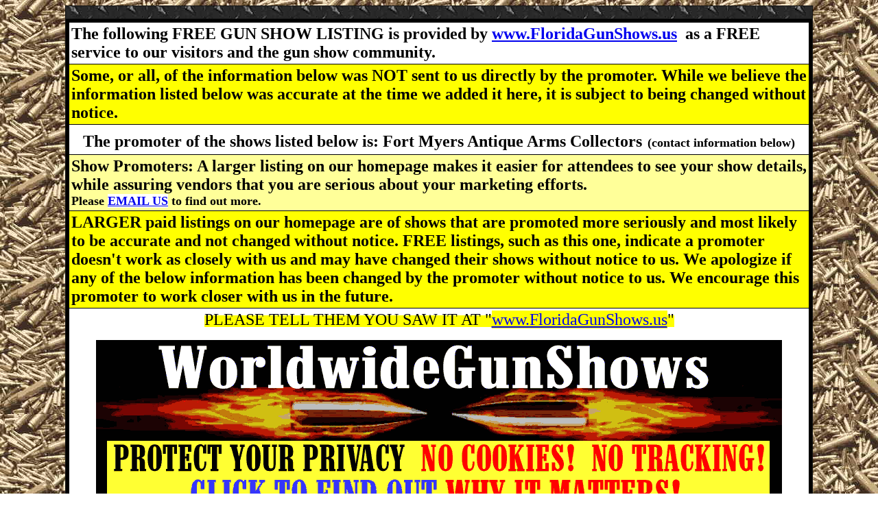

--- FILE ---
content_type: text/html
request_url: https://www.floridagunshows.us/florida-fortmyersantique-2018.html
body_size: 2865
content:

<html>
<head>
<meta name="msvalidate.01" content="BB3C14CA257A7EBF245715849B60FCE3" />
  <link rel="shortcut icon" href="https://www.floridagunshows.us/favicon.png" type="image/icon">
<link rel="icon" href="https://www.floridagunshows.us/favicon.png" type="image/icon">
<TITLE>Fort Myers Antique Arms Collectors 2018 and 2019 Florida gun show dates, times, locations and more</TITLE>
<meta content="text/html;charset=ISO-8859-1" http-equiv="Content-Type" />
<meta name="robots" content="index,follow,archive,snippet,all"> 
<meta name="revisit-after" content="2 days">
<META name="description" content="Fort Myers Antique Arms Collectors 2018 and 2019 Florida gun show dates, times, locations and more">
<META name="keywords" content="Fort Myers Gun Shows">
<META name="distribution" content="Global">
<META name="rating" content="General">
<META name="copyright" content="Copyright 2019">
<META name="author" content="Donald Ray Cresswell">
<META name="language" content="English">
<META name="doc-type" content="Public">
<META name="doc-rights" content="Public Domain">
<meta http-equiv="Pragma" content="no-cache">
<meta http-equiv="Expires" content="-1">
<meta name="viewport" content="width=device-width">

</head>
<body bgcolor="#ffffff" background="GunShowsBG.jpg">

<div align="center">
  <center>

<table border="1" cellpadding="0" cellspacing="0" pbzloc="336" style="width: 1003; border-collapse:collapse" bordercolor="#111111" bgcolor="#E9E9E9" background="blackmetaltile.jpg">
	<tbody>
		<tr pbzloc="104">
			<td pbzloc="117" width="1181">
			&nbsp;</td>
		</tr>
		<tr>
			<td pbzloc="285" width="1181">
			<table bgcolor="#000000" border="5" bordercolor="#000000" bordercolordark="#000000" bordercolorlight="#000000" cellpadding="3" cellspacing="3" pbzloc="206" style="width: 1088; border-collapse: collapse">
				<tbody>
					<tr>
						<td bgcolor="#ffffff" height="52" width="1054" align="center">
						<p align="left">
						<font size="5"><b>The following FREE GUN SHOW LISTING is provided by
                        <a href="https://www.floridagunshows.us">
                        www.FloridaGunShows.us</a>&nbsp; as a FREE service to our 
                        visitors and the gun show community.</b></font></td>
					</tr>
                    <tr>
						<td bgcolor="#FFFF00" height="78" width="1054" align="center">
						<p align="left">
						<font size="5"><b>Some, or all, of the information below was NOT sent to 
                        us directly by the promoter. While we believe the 
                        information listed below was accurate at the time we 
                        added it here, it is subject to being changed without 
                        notice. </b></font></td>
					</tr>
                    <tr>
						<td bgcolor="#ffffff" height="36" width="1054" align="center">
						<p><b><font size="5">The promoter of the shows listed 
                        below is: Fort Myers Antique Arms Collectors</font><font size="6"> </font>
                        <font size="4">(contact information below)</font></b></td>
					</tr>
                    <tr>
						<td bgcolor="#FFFF99" height="72" width="1054" align="center">
						<p align="left"><font size="5"><b>Show Promoters: A 
                        larger listing on our homepage makes it easier for 
                        attendees to see your show details, while assuring 
                        vendors that you are serious about your marketing 
                        efforts. </b></font>
						<b><font size="5"><br>
                        </font><font size="4">Please  </font></b> 
                        <font size="4"><span style="font-weight: 700; background-color: #ffffff"><a href="mailto:DRC@DonaldRayCresswell.com">EMAIL US</a></span></font><b><font size="4"> 
                        to find out more. </font></b></td>
					</tr>
                    <tr>
						<td bgcolor="#FFFF00" height="130" width="1054" align="center">
						<p align="left">
						<font size="5"><b>LARGER paid listings on our homepage 
                        are of shows that are promoted more seriously and most 
                        likely to be accurate and not changed without notice. 
                        FREE listings, such as this one, indicate a promoter 
                        doesn't work as closely with us and may have changed 
                        their shows without notice to us. We apologize if any of 
                        the below information has been changed by the promoter 
                        without notice to us. We encourage this promoter to work 
                        closer with us in the future.</b></font></td>
					</tr>
                    <tr>
						<td bgcolor="#ffffff" height="1" width="1054" align="center">
						<span style="background-color: #FFFF00"><font size="5">
                        PLEASE TELL THEM YOU SAW IT AT &quot;</font></span><font size="5"><span style="background-color: #FFFF00"><a href="http://www.FloridaGunShows.us">www.FloridaGunShows.us</a></span></font><span style="background-color: #FFFF00"><font size="5">&quot;</font></span>
                        <p>
						<b>
                        <a target="_blank" href="https://www.worldwidegunshows.com/specialoffer1.html">
                        <img border="0" src="WorldwideGunShows-1000x250-specialoffer1.png" alt="WorldwideGunShows Florida Gun Shows" width="1000" height="250"></a></b></p>
                        <table border="1" cellpadding="0" cellspacing="0" style="border-collapse: collapse" bordercolor="#111111" width="100%" bgcolor="#E9E9E9">
                          <tr>
                              <td width="100%" colspan="3" bgcolor="#000000">
                                <font size="5"><b>Fort Myers Gun Show, Ft Myers 
                                Gun Show, Ft Myers Florida Gun Show, Ft Myers 
                                Militaria</b></font></td>
                            </tr>
                          <tr>
                              <td width="23%"><font size="5"><b>Nov. 17-18, 2018</b></font></td>
                              <td width="24%">

          <b>

                              <font size="5">Ft. Myers, FL
      <img border="0" src="favicon.png" width="16" height="16" alt="fmaac.tripod_com"></font></td>
                              <td width="102%">

          <h1>

          <b>

                              <FONT 
      size=5><I>Fort Myers Gun, Knife, Civil War and Militaria Show<br>
          at Araba Shrine Temple<br>
          2010 Hanson St - Ft Myers, FL 33901<br>
        </I>Hours: Sat 9am - 
      5pm, Sun 9am 
          - 2pm<br>
          Adm: $8</FONT></h1>
                              </td>
                              </tr>
                          <tr>
                              <td width="100%" colspan="3" bgcolor="#000000">
                                <font size="5"><b>Lee County Collector's Gun 
                                Show, Lee County Collector's Gun Show, Fort 
                                Myers Gun Show</b></font></td>
                            </tr>
                          <tr>
                              <td width="23%"><font size="5"><b>Dec. 15, 2018</b></font></td>
                              <td width="24%">

          <b>

                              <font size="5">Ft. Myers, FL
      <img border="0" src="favicon.png" width="16" height="16" alt="fmaac.tripod_com"></font></td>
                              <td width="102%">

          <h1>

          <b>

                              <FONT 
      size=5><I>Lee County Collector's Gun, Knife, Civil War and Militaria Show<br>
          at Araba Shrine Temple<br>
          2010 Hanson St - Ft Myers, FL 33901<br>
        </I>Hours: Sat 9am - 5pm<br>
          Adm: $?$ Not shown</FONT></h1>
                              </td>
                              </tr>
                          <tr>
                              <td width="100%" colspan="3" bgcolor="#000000">
                                <font size="5"><b>Fort Myers Gun Show, Ft Myers 
                                Gun Show, Ft Myers Florida Gun Show, Ft Myers 
                                Militaria</b></font></td>
                            </tr>
                          <tr>
                              <td width="23%"><font size="5"><b>Jan. 26-27, 2019</b></font></td>
                              <td width="24%">

          <b>

                              <font size="5">Ft. Myers, FL
      <img border="0" src="favicon.png" width="16" height="16" alt="fmaac.tripod_com"></font></td>
                              <td width="102%">

          <h1>

          <b>

                              <FONT 
      size=5><I>Fort Myers Gun, Knife, Civil War and Militaria Show<br>
          at Araba Shrine Temple<br>
          2010 Hanson St - Ft Myers, FL 33901<br>
        </I>Hours: Sat 9am - 
      5pm, Sun 9am 
          - 2pm<br>
          Adm: $8</FONT></h1>
                              </td>
                              </tr>
                          <tr>
                              <td width="100%" colspan="3" bgcolor="#000000">
                                <font size="5"><b>Fort Myers Gun Show, Ft Myers 
                                Gun Show, Ft Myers Florida Gun Show, Ft Myers 
                                Militaria</b></font></td>
                            </tr>
                          <tr>
                              <td width="23%"><font size="5"><b>Mar. 23-24, 2019</b></font></td>
                              <td width="24%">

          <b>

                              <font size="5">Ft. Myers, FL
      <img border="0" src="favicon.png" width="16" height="16" alt="fmaac.tripod_com"></font></td>
                              <td width="102%">

          <h1>

          <b>

                              <FONT 
      size=5><I>Fort Myers Gun, Knife, Civil War and Militaria Show<br>
          at Araba Shrine Temple<br>
          2010 Hanson St - Ft Myers, FL 33901<br>
        </I>Hours: Sat 9am - 
      5pm, Sun 9am 
          - 2pm<br>
          Adm: $8</FONT></h1>
                              </td>
                              </tr>
                          <tr>
                              <td width="100%" colspan="3" bgcolor="#000000">
                                <font size="5"><b>Fort Myers Gun Show, Ft Myers 
                                Gun Show, Ft Myers Florida Gun Show, Ft Myers 
                                Militaria</b></font></td>
                            </tr>
                          <tr>
                              <td width="23%"><font size="5"><b>Nov. 23-24, 2019</b></font></td>
                              <td width="24%">

          <b>

                              <font size="5">Ft. Myers, FL
      <img border="0" src="favicon.png" width="16" height="16" alt="fmaac.tripod_com"></font></td>
                              <td width="102%">

          <h1>

          <b>

                              <FONT 
      size=5><I>Fort Myers Gun, Knife, Civil War and Militaria Show<br>
          at Araba Shrine Temple<br>
          2010 Hanson St - Ft Myers, FL 33901<br>
        </I>Hours: Sat 9am - 
      5pm, Sun 9am 
          - 2pm<br>
          Adm: $8</FONT></h1>
                              </td>
                              </tr>
                          <tr>
                                <td width="100%" colspan="3" bgcolor="#000000">
                                <font size="5"><b>Fort Myers Gun Show, Ft Myers 
                                Gun Show, Ft Myers Florida Gun Show, Ft Myers 
                                Militaria</b></font></td>
                              </tr>
                          <tr>
                                <td width="23%">&nbsp;</td>
                                <td width="24%">&nbsp;</td>
                                <td width="102%">Fort Myers Antique Arms 
                                Collectors - Pat Regis - Ph: 954-294-2526<p>
                                <a href="mailto:305pat@gmail.com">
                                305pat@gmail.com</a>&nbsp;&nbsp;&nbsp;&nbsp;
                                <a target="_blank" href="http://www.fmaac.tripod.com">
                                www.fmaac.tripod.com</a> </td>
                                </tr>
                          <tr>
                                  <td width="23%">&nbsp;</td>
                                  <td width="24%">&nbsp;</td>
                                  <td width="102%">&nbsp;</td>
                                  </tr>
                        </table>
                      </td>
					</tr>
					<tr>
						<td bgcolor="#ffffff" height="57" width="1054">
                        <font size="5">Return to </font>
                        <a href="https://www.floridagunshows.us">
                        <font size="7" color="#0000FF">Florida</font></a><font size="7"><a href=
"https://www.floridagunshows.us" style="color: #0000FF">GunShows.us</a></font><font size="5"> 
                        - Florida's Verified Gun Show's homepage</font></td>
					</tr>
				</tbody>
			</table>
			</td>
		</tr>
		<tr>
			<td pbzloc="328" bgcolor="#000000" bordercolorlight="#000000" bordercolordark="#000000" width="1181">
			<table background="blackmetaltile.jpg" border="0" bordercolor="#111111" cellspacing="1" height="82" style="border-collapse: collapse" width="100%">
				<tbody>
					<tr>
						<td align="center" height="1" width="100%">
						<table bgcolor="#FFFFFF" border="0" bordercolor="#111111" cellpadding="0" cellspacing="0" style="border-collapse: collapse" width="100%">
							<tbody>
								<tr>
									<td align="center" pbzloc="24" width="35%"><a class="0" href="https://www.facebook.com/Verifiedgunshows/" target="_blank"><strong><font size="5"><span pbzloc="17" style="font-weight: 700; background-color: #ffffff"><img pbzloc="25" src="facebook.jpg" style="border-top: 0px solid; height: 134px; border-right: 0px solid; width: 375px; border-bottom: 0px solid; border-left: 0px solid" /></span></font></strong></a></td>
									<td align="center" width="31%" bgcolor="#FFFFFF"><b><font size="5"><span style="background-color: #ffffff"><a href="http://www.verifiedgunshows.com"><i>Visit the</i><br />
									VERIFIED GUN SHOWS!<br />
									<i>Homepage</i></a></span></font></b></td>
									<td align="center" width="34%"><b><a href="http://www.worldwidefirearms.com"><span style="background-color: #ffffff"><font size="5"><i>Visit the</i></font></span><br />
									<font size="5"><span style="background-color: #ffffff">WorldwideFirearms<br />
									<i>Homepage</i></span></font></a></b></td>
								</tr>
							</tbody>
						</table>
						</td>
					</tr>
				</tbody>
			</table>

			<table border="0" bordercolor="#111111" cellpadding="0" cellspacing="0" style="border-collapse: collapse" width="100%">
				<tbody>
					<tr>
						<td width="100%" bgcolor="#FFFFFF">
						<p align="center"><br />
						<b><font size="5">Please  </font></b> <font size="5"><span style="font-weight: 700; background-color: #ffffff"><a href="mailto:DRC@DonaldRayCresswell.com">EMAIL US</a></span></font><b><font size="5"> with any comments, suggestions, or questions you might have.</font></b></p>

						<p align="center">This website is a part of the Donald Ray Cresswell / WorldwideFirearms<br />
						VERIFIED GUN SHOW! state specific gun show listing websites</p>

						<p align="center"><b><i><font color="#ff0000" size="2">While the information shown on this website is believed to be accurate - sometimes changes occur. This website is provided for informational purposes only. We are not responsible for any actual gun show events, we are not responsible for shows being cancelled or rescheduled, we are not responsible for any loss that may occur as the result of attending or not attending an event. </font></i></b><font color="#ff0000" size="2"><b><i>&nbsp;Sponsorship/Advertising opportunities for t</i></b></font><b><i><font color="#ff0000" size="2">his website may be available . In addition to reserving the right to refuse any sponsorship/advertising requests, we also reserve the right to list or not list any &quot;gun shows&quot; or similar events events taking place at our sole discretion.</font></i></b><br />
						<br />
						<font color="#ff0000" size="2"><b>This website is owned and maintained by Donald Ray Cresswell / WorldwideFirearms - visit us online at <a href="http://www.WorldwideFirearms.com">www.WorldwideFirearms.com</a> </b></font></p>

						<p align="center"><font color="#ff0000" size="2"><b>Copyright 2018 Donald Ray Cresswell </b></font></p>
						</td>
					</tr>
				</tbody>
			</table>

			<p pbzloc="330">&nbsp;</p>
			</td>
		</tr>
	</tbody>
</table>

                        </center>
                        </div>

<h2 align="left" pbzloc="288">&nbsp;</h2>

<p>&nbsp;</p>

<p>&nbsp;</p>

<p>&nbsp;</p>

<p>&nbsp;</p>

<p>&nbsp;</p>

<p>&nbsp;</p>

<p>&nbsp;</p>

<p>&nbsp;</p>

<p>&nbsp;</p>

<p>&nbsp;</p>

<p>&nbsp;</p>

<p>&nbsp;</p>

<p>&nbsp;</p>

<p>&nbsp;</p>

<p>&nbsp;</p>

<p>&nbsp;</p>

<p>&nbsp;</p>

<p>&nbsp;</p>

<p>&nbsp;</p>

<p>&nbsp;</p>

<p align="center">&nbsp;</p>
</body>
</html>